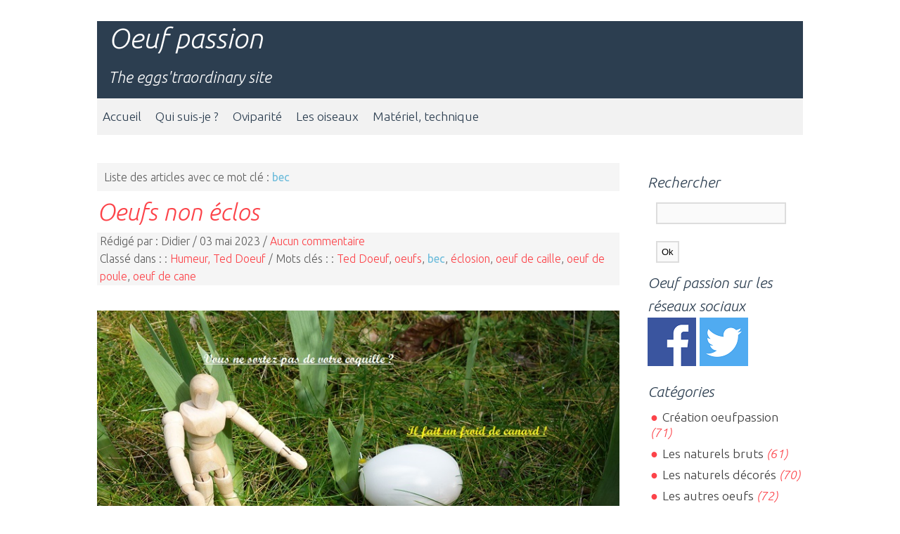

--- FILE ---
content_type: text/html; charset=UTF-8
request_url: https://www.oeufpassion.com/tag/bec
body_size: 4907
content:
<!DOCTYPE html>
<html lang="fr">

<head>

  <meta charset="utf-8">
  <meta name="viewport" content="width=device-width, user-scalable=no, initial-scale=1.0, minimum-scale=1.0, maximum-scale=1.0">
  
  <title>Tag bec - Oeuf passion</title>

        
  
  <link rel="icon" href="https://www.oeufpassion.com/themes/kGrid/img/favicon.png" />
  
  <link rel="stylesheet" href="https://www.oeufpassion.com/themes/kGrid/css/reset.css" media="screen"/>
  <link rel="stylesheet" href="https://www.oeufpassion.com/themes/kGrid/css/style.css" media="screen"/> 
  <link rel="stylesheet" href="https://www.oeufpassion.com/themes/kGrid/css/font-awesome.css" media="screen"/> 
  
  <link rel="alternate" type="application/rss+xml" title="Fil Rss des articles" href="https://www.oeufpassion.com/feed/rss" />
  <link rel="alternate" type="application/rss+xml" title="Fil Rss des commentaires" href="https://www.oeufpassion.com/feed/rss/commentaires" />

  <!--[if lt IE 9]>
    <script src="https://www.oeufpassion.com/themes/kGrid/js/html5ie.js"></script>
    <script src="https://www.oeufpassion.com/themes/kGrid/js/respond.min.js"></script>
  <![endif]-->
  
  <script src="https://www.oeufpassion.com/themes/kGrid/js/jquery.min.js"></script> 

<!-- Global site tag (gtag.js) - Google Analytics -->
<script async src="https://www.googletagmanager.com/gtag/js?id=UA-7938499-4"></script>
<script>
  window.dataLayer = window.dataLayer || [];
  function gtag(){dataLayer.push(arguments);}
  gtag("js", new Date());
  gtag("config", "UA-7938499-4");
</script>
<style>.frame.youtube iframe { border:0; max-width: 560px; max-height: 315px; }</style>
</head>

<body id="thetop">
  
  <div class="wbase pt20">
    
  <div class="row">
    <div class="c12">
      <div class="wrap"> 
    
        <div class="bg-base noborder title pm0"> 
      
          <h1>
				    <a class="maintitle" href="https://www.oeufpassion.com/" title="Oeuf passion">Oeuf passion</a>          </h1>
      
          <div class="slogan">
            The eggs&#039;traordinary site          </div>
      
        </div>               
            
        <div class="pmo">
          <nav class="clearfix">
            <ul class="clearfix">
              
<li id="static-home"><a href="https://www.oeufpassion.com/" class="noactive" title="Accueil">Accueil</a></li>
<li id="static-1"><a href="https://www.oeufpassion.com/static1/qui-suis-je" class="noactive" title="Qui suis-je ?">Qui suis-je ?</a></li>
<li id="static-2"><a href="https://www.oeufpassion.com/static2/oviparite" class="noactive" title="Oviparité">Oviparité</a></li>
<li id="static-3"><a href="https://www.oeufpassion.com/static3/les-oiseaux" class="noactive" title="Les oiseaux">Les oiseaux</a></li>
<li id="static-4"><a href="https://www.oeufpassion.com/static4/materiel-technique" class="noactive" title="Matériel, technique">Matériel, technique</a></li>
               
            </ul>
            <a href="#" id="pull">Menu</a>
	         </nav>
        </div>  
      
      </div>
    </div>
  </div>         
<div class="row">
  <div class="c9">
    <div class="wrap">

			<p class="meta-info tag-info p10">
				Liste des articles avec ce mot clé : <span>bec</span>
			</p>

			
			<article class="art-content" id="post-446">
          
          <header role="banner">

              <h2>
						    <a href="https://www.oeufpassion.com/article446/oeufs-non-eclos" title="Oeufs non éclos">Oeufs non éclos</a>					    </h2>
              
              <footer role="contentinfo" class="meta-info">
					     <p>
						    Rédigé par :  Didier /
						    03 mai 2023 /
						    <a href="https://www.oeufpassion.com/article446/oeufs-non-eclos#comments" title="0 Aucun commentaire">Aucun commentaire</a>                <br />
                Classé dans :  : <a class="noactive" href="https://www.oeufpassion.com/categorie7/humeur-ted-doeuf" title="Humeur, Ted Doeuf">Humeur, Ted Doeuf</a> /
						    Mots clés :  : <a class="noactive" href="https://www.oeufpassion.com/tag/ted-doeuf" title="Ted Doeuf">Ted Doeuf</a>, <a class="noactive" href="https://www.oeufpassion.com/tag/oeufs" title="oeufs">oeufs</a>, <a class="active" href="https://www.oeufpassion.com/tag/bec" title="bec">bec</a>, <a class="noactive" href="https://www.oeufpassion.com/tag/eclosion" title="éclosion">éclosion</a>, <a class="noactive" href="https://www.oeufpassion.com/tag/oeuf-de-caille" title="oeuf de caille">oeuf de caille</a>, <a class="noactive" href="https://www.oeufpassion.com/tag/oeuf-de-poule" title="oeuf de poule">oeuf de poule</a>, <a class="noactive" href="https://www.oeufpassion.com/tag/oeuf-de-cane" title="oeuf de cane">oeuf de cane</a>					     </p>
              </footer>
          
          </header>  
          
          <section>
					   <div><br></div><div class="resp"><img src="https://www.oeufpassion.com/data/medias/dsc01777.png"></div><div class="resp"><br></div><div class="resp">Quand Ted Doeuf alias Teddy Doeuf s'interroge devant trois œufs non éclos, les réponses ne tardent pas à fuser.</div><div class="resp">De toute évidence, il fait trop froid pour mettre le bec dehors !<br></div>
				  </section>
          
      </article>

			
			<article class="art-content" id="post-257">
          
          <header role="banner">

              <h2>
						    <a href="https://www.oeufpassion.com/article257/une-ponte-de-protoceratops" title="Une ponte de Protoceratops">Une ponte de Protoceratops</a>					    </h2>
              
              <footer role="contentinfo" class="meta-info">
					     <p>
						    Rédigé par :  Didier /
						    18 septembre 2019 /
						    <a href="https://www.oeufpassion.com/article257/une-ponte-de-protoceratops#comments" title="0 Aucun commentaire">Aucun commentaire</a>                <br />
                Classé dans :  : <a class="noactive" href="https://www.oeufpassion.com/categorie8/quoi-d-autre" title="Quoi d&#039;autre ?">Quoi d&#039;autre ?</a> /
						    Mots clés :  : <a class="noactive" href="https://www.oeufpassion.com/tag/protoceratops" title="Protoceratops">Protoceratops</a>, <a class="noactive" href="https://www.oeufpassion.com/tag/ponte" title="ponte">ponte</a>, <a class="noactive" href="https://www.oeufpassion.com/tag/dinosaure" title="dinosaure">dinosaure</a>, <a class="noactive" href="https://www.oeufpassion.com/tag/cretace" title="crétacé">crétacé</a>, <a class="noactive" href="https://www.oeufpassion.com/tag/cornes" title="cornes">cornes</a>, <a class="noactive" href="https://www.oeufpassion.com/tag/triceratops" title="Triceratops">Triceratops</a>, <a class="noactive" href="https://www.oeufpassion.com/tag/ceratopsiens" title="Ceratopsiens">Ceratopsiens</a>, <a class="noactive" href="https://www.oeufpassion.com/tag/collerette" title="collerette">collerette</a>, <a class="active" href="https://www.oeufpassion.com/tag/bec" title="bec">bec</a>, <a class="noactive" href="https://www.oeufpassion.com/tag/lille" title="Lille">Lille</a>, <a class="noactive" href="https://www.oeufpassion.com/tag/histoire-naturelle" title="histoire naturelle">histoire naturelle</a>					     </p>
              </footer>
          
          </header>  
          
          <section>
					   <div><br></div><div>C'est au Musée d'Histoire Naturelle de Lille qu'on peut voir cette reconstitution d'une ponte de Protoceratops. <br></div><div><br></div><div class="resp"><img src="https://www.oeufpassion.com/data/medias/img_20190817_150944.png"></div><div class="resp"><br></div><div class="resp">Ce dinosaure herbivore vivait en Mongolie il y a -70 millions d'années au crétacé supérieur.</div><div class="resp">Ancêtre des dinosaures à cornes tels les Triceratops, il fait partie de la famille des Ceratopsiens et se caractérise par une grosse tête entourée d'une large collerette recouvrant la nuque et d'un bec rappelant celui des perroquets.</div><div class="resp">Protoceratops était plutôt petit et ne bénéficiait pas des cornes qu'arboraient ses " descendants ".<br></div>
				  </section>
          
      </article>

			
			<article class="art-content" id="post-250">
          
          <header role="banner">

              <h2>
						    <a href="https://www.oeufpassion.com/article250/un-chouette-oeuf" title="Un chouette oeuf">Un chouette oeuf</a>					    </h2>
              
              <footer role="contentinfo" class="meta-info">
					     <p>
						    Rédigé par :  Didier /
						    31 juillet 2019 /
						    <a href="https://www.oeufpassion.com/article250/un-chouette-oeuf#comments" title="2 commentaires">2 commentaires</a>                <br />
                Classé dans :  : <a class="noactive" href="https://www.oeufpassion.com/categorie1/creation-oeufpassion" title="Création oeufpassion">Création oeufpassion</a> /
						    Mots clés :  : <a class="noactive" href="https://www.oeufpassion.com/tag/oeufpassion" title="oeufpassion">oeufpassion</a>, <a class="noactive" href="https://www.oeufpassion.com/tag/creation" title="creation">creation</a>, <a class="noactive" href="https://www.oeufpassion.com/tag/oeuf-de-poule" title="oeuf de poule">oeuf de poule</a>, <a class="noactive" href="https://www.oeufpassion.com/tag/nature" title="nature">nature</a>, <a class="noactive" href="https://www.oeufpassion.com/tag/sculpte" title="sculpte">sculpte</a>, <a class="noactive" href="https://www.oeufpassion.com/tag/loisir-creatif" title="loisir créatif">loisir créatif</a>, <a class="noactive" href="https://www.oeufpassion.com/tag/diy" title="DIY">DIY</a>, <a class="noactive" href="https://www.oeufpassion.com/tag/oeuf" title="oeuf">oeuf</a>, <a class="active" href="https://www.oeufpassion.com/tag/bec" title="bec">bec</a>, <a class="noactive" href="https://www.oeufpassion.com/tag/rapace" title="rapace">rapace</a>, <a class="noactive" href="https://www.oeufpassion.com/tag/strigide" title="strigidé">strigidé</a>, <a class="noactive" href="https://www.oeufpassion.com/tag/chouette" title="chouette">chouette</a>, <a class="noactive" href="https://www.oeufpassion.com/tag/oiseau" title="oiseau">oiseau</a>					     </p>
              </footer>
          
          </header>  
          
          <section>
					   <div><br></div><div class="resp"><img src="https://www.oeufpassion.com/data/medias/dsc01312.png"></div><br><div>Deux grands yeux ronds et un bec crochu sont percés dans la coquille d'un œuf de poule vidé.</div><div>De longues et fines saignées sont creusées, elles encadrent les trois précédents trous afin de délimiter la tête du rapace nocturne.</div><div>Quelques traits de couleurs dessinés au feutre figurent le plumage du strigidé.</div><div>Il n'en faut pas plus pour schématiser la silhouette d'une chouette.</div><div>L’œuf devient oiseau ; suite logique en somme.</div>
				  </section>
          
      </article>

			
			<div id="pagination">
							</div>

			<div class="rss">
				<a href="https://www.oeufpassion.com/feed/rss/tag/bec" title="Fil RSS des articles de ce mot clé">Fil RSS des articles de ce mot clé</a>			</div>

    </div>
  </div>
      
      
<aside role="complementary">
  <div class="c3 m0">
    <div class="wrap-aside">
<ul>
                 <h4>
Rechercher<br \><div class="searchform">
	<form action="https://www.oeufpassion.com/search" method="post">
				<div class="searchfields">
						<p>
			<input type="text" class="searchfield" name="searchfield" value="" />
			<input type="submit" class="searchbutton" value="Ok" />
			</p>
		</div>
	</form>
</div>

	
                        Oeuf passion sur les réseaux sociaux<br />                        <a href="https://www.facebook.com/pages/Oeufpassion/1515417965404631" target="_blank"><img src="https://www.oeufpassion.com/social/facebook.png" alt="Oeufpassion sur Facebook"></a>                        <a href="https://twitter.com/oeufpassion" target="_blank"><img src="https://www.oeufpassion.com/social/twitter.png" alt="Oeufpassion sur Twitter"></a>                </h4></ul>   

    <h4>
			Catégories		</h4>

		<ul>
			<li id="cat-1"><a class="noactive" href="https://www.oeufpassion.com/categorie1/creation-oeufpassion" title="Création oeufpassion">Création oeufpassion</a><span class="nbr"> (71)</span></li><li id="cat-2"><a class="noactive" href="https://www.oeufpassion.com/categorie2/les-naturels-bruts" title="Les naturels bruts">Les naturels bruts</a><span class="nbr"> (61)</span></li><li id="cat-3"><a class="noactive" href="https://www.oeufpassion.com/categorie3/les-naturels-decores" title="Les naturels décorés">Les naturels décorés</a><span class="nbr"> (70)</span></li><li id="cat-4"><a class="noactive" href="https://www.oeufpassion.com/categorie4/les-autres-oeufs" title="Les autres oeufs">Les autres oeufs</a><span class="nbr"> (72)</span></li><li id="cat-5"><a class="noactive" href="https://www.oeufpassion.com/categorie5/litterature-histoire" title="Littérature/histoire">Littérature/histoire</a><span class="nbr"> (70)</span></li><li id="cat-6"><a class="noactive" href="https://www.oeufpassion.com/categorie6/l-oeuf-dans-l-art" title="L&#039;oeuf dans l&#039;art">L&#039;oeuf dans l&#039;art</a><span class="nbr"> (70)</span></li><li id="cat-7"><a class="noactive" href="https://www.oeufpassion.com/categorie7/humeur-ted-doeuf" title="Humeur, Ted Doeuf">Humeur, Ted Doeuf</a><span class="nbr"> (70)</span></li><li id="cat-8"><a class="noactive" href="https://www.oeufpassion.com/categorie8/quoi-d-autre" title="Quoi d&#039;autre ?">Quoi d&#039;autre ?</a><span class="nbr"> (71)</span></li><li id="cat-9"><a class="noactive" href="https://www.oeufpassion.com/categorie9/bis-repetita-placent" title="Bis repetita placent">Bis repetita placent</a><span class="nbr"> (5)</span></li>		</ul>

		<h4>
			Derniers articles		</h4>

		<ul>
			<li><a class="noactive" href="https://www.oeufpassion.com/article556/oeufs-de-reptiles" title="Oeufs de reptiles">Oeufs de reptiles</a></li><li><a class="noactive" href="https://www.oeufpassion.com/article555/oeuf-amigurumi" title="Oeuf amigurumi">Oeuf amigurumi</a></li><li><a class="noactive" href="https://www.oeufpassion.com/article554/7-1-9" title="7-1-9">7-1-9</a></li><li><a class="noactive" href="https://www.oeufpassion.com/article553/ombre-doeufs-en-verre" title="Ombre d&#039;oeufs en verre">Ombre d&#039;oeufs en verre</a></li><li><a class="noactive" href="https://www.oeufpassion.com/article552/oeuf-doie-a-la-fleur-de-lys-bis" title="Oeuf d&#039;oie à la fleur de lys (bis)">Oeuf d&#039;oie à la fleur de lys (bis)</a></li>		</ul>

		<h4>
			Mots clés : 		</h4>

		<ul>
			<li class="tags tag-size-3"><a class="noactive" href="https://www.oeufpassion.com/tag/musee-national-de-varsovie" title="Musée National de Varsovie">Musée National de Varsovie</a></li><li class="tags tag-size-3"><a class="noactive" href="https://www.oeufpassion.com/tag/coupe-oeufs" title="Coupe-oeufs">Coupe-oeufs</a></li><li class="tags tag-size-6"><a class="noactive" href="https://www.oeufpassion.com/tag/tropical" title="tropical">tropical</a></li><li class="tags tag-size-6"><a class="noactive" href="https://www.oeufpassion.com/tag/dark-vadoeuf" title="Dark Vad&#039;oeuf">Dark Vad&#039;oeuf</a></li><li class="tags tag-size-3"><a class="noactive" href="https://www.oeufpassion.com/tag/genealogiste" title="généalogiste">généalogiste</a></li><li class="tags tag-size-3"><a class="noactive" href="https://www.oeufpassion.com/tag/cartes" title="cartes">cartes</a></li><li class="tags tag-size-3"><a class="noactive" href="https://www.oeufpassion.com/tag/banksy" title="Banksy">Banksy</a></li><li class="tags tag-size-6"><a class="noactive" href="https://www.oeufpassion.com/tag/escargots" title="escargots">escargots</a></li><li class="tags tag-size-3"><a class="noactive" href="https://www.oeufpassion.com/tag/theoreme" title="théorème">théorème</a></li><li class="tags tag-size-6"><a class="noactive" href="https://www.oeufpassion.com/tag/oeuf-en-cage" title="oeuf en cage">oeuf en cage</a></li><li class="tags tag-size-6"><a class="noactive" href="https://www.oeufpassion.com/tag/vierge-a-lenfant" title="vierge à l&#039;enfant">vierge à l&#039;enfant</a></li><li class="tags tag-size-6"><a class="noactive" href="https://www.oeufpassion.com/tag/asiatique" title="asiatique">asiatique</a></li><li class="tags tag-size-3"><a class="noactive" href="https://www.oeufpassion.com/tag/histoire" title="histoire">histoire</a></li><li class="tags tag-size-3"><a class="noactive" href="https://www.oeufpassion.com/tag/didgeridoo" title="didgeridoo">didgeridoo</a></li><li class="tags tag-size-11"><a class="noactive" href="https://www.oeufpassion.com/tag/champetre" title="champêtre">champêtre</a></li><li class="tags tag-size-3"><a class="noactive" href="https://www.oeufpassion.com/tag/pantheon" title="panthéon">panthéon</a></li><li class="tags tag-size-3"><a class="noactive" href="https://www.oeufpassion.com/tag/sainte-barbe" title="Sainte Barbe">Sainte Barbe</a></li><li class="tags tag-size-3"><a class="noactive" href="https://www.oeufpassion.com/tag/art-optique" title="Art Optique">Art Optique</a></li><li class="tags tag-size-6"><a class="noactive" href="https://www.oeufpassion.com/tag/shadoks" title="Shadoks">Shadoks</a></li><li class="tags tag-size-6"><a class="noactive" href="https://www.oeufpassion.com/tag/songe" title="songe">songe</a></li>		</ul>

    <h4>
			Derniers commentaires		</h4>

		<ul>
			<li><a href="https://www.oeufpassion.com/article52/la-guerre-des-oeufs#c0052-28">Jean-Marc a dit : Après avoir suivi à une habitude...</a></li><li><a href="https://www.oeufpassion.com/article99/oeufs-de-tourterelles#c0099-86">Didier a dit : Bonjour, il faut espérer que le b...</a></li><li><a href="https://www.oeufpassion.com/article99/oeufs-de-tourterelles#c0099-85">Dutoit a dit : Bonjour 
Des tourterelles ont éc...</a></li><li><a href="https://www.oeufpassion.com/article45/l-oeuf-capsule-funeraire#c0045-3">Betty a dit : Comment  peut on s organiser pour ...</a></li><li><a href="https://www.oeufpassion.com/article502/peser-des-oeufs-de-mouche#c0502-1">Couka a dit : Génial ce voltaire, ma mémoire r...</a></li>		</ul>

		<h4>
			Archives		</h4>

		<ul>
			<li id="arch-month-01"><a class="noactive" href="https://www.oeufpassion.com/archives/2026/01" title="janvier 2026">janvier 2026</a><span class="nbr"> (1)</span></li><li id="arch-month-02"><a class="noactive" href="https://www.oeufpassion.com/archives/2025/10" title="octobre 2025">octobre 2025</a><span class="nbr"> (1)</span></li><li id="arch-month-03"><a class="noactive" href="https://www.oeufpassion.com/archives/2025/09" title="septembre 2025">septembre 2025</a><span class="nbr"> (1)</span></li><li id="arch-month-04"><a class="noactive" href="https://www.oeufpassion.com/archives/2025/06" title="juin 2025">juin 2025</a><span class="nbr"> (1)</span></li><li id="arch-month-05"><a class="noactive" href="https://www.oeufpassion.com/archives/2025/05" title="mai 2025">mai 2025</a><span class="nbr"> (2)</span></li><li id="arch-month-06"><a class="noactive" href="https://www.oeufpassion.com/archives/2025/04" title="avril 2025">avril 2025</a><span class="nbr"> (5)</span></li><li id="arch-month-07"><a class="noactive" href="https://www.oeufpassion.com/archives/2025/03" title="mars 2025">mars 2025</a><span class="nbr"> (4)</span></li><li id="arch-month-08"><a class="noactive" href="https://www.oeufpassion.com/archives/2025/02" title="février 2025">février 2025</a><span class="nbr"> (4)</span></li><li id="arch-month-09"><a class="noactive" href="https://www.oeufpassion.com/archives/2025/01" title="janvier 2025">janvier 2025</a><span class="nbr"> (5)</span></li><li id="arch-year-01"><a class="noactive" href="https://www.oeufpassion.com/archives/2025" title="année 2025">année 2025</a><span class="nbr"> (23)</span></li><li id="arch-year-02"><a class="noactive" href="https://www.oeufpassion.com/archives/2024" title="année 2024">année 2024</a><span class="nbr"> (52)</span></li><li id="arch-year-03"><a class="noactive" href="https://www.oeufpassion.com/archives/2023" title="année 2023">année 2023</a><span class="nbr"> (52)</span></li><li id="arch-year-04"><a class="noactive" href="https://www.oeufpassion.com/archives/2022" title="année 2022">année 2022</a><span class="nbr"> (52)</span></li><li id="arch-year-05"><a class="noactive" href="https://www.oeufpassion.com/archives/2021" title="année 2021">année 2021</a><span class="nbr"> (52)</span></li><li id="arch-year-06"><a class="noactive" href="https://www.oeufpassion.com/archives/2020" title="année 2020">année 2020</a><span class="nbr"> (53)</span></li><li id="arch-year-07"><a class="noactive" href="https://www.oeufpassion.com/archives/2019" title="année 2019">année 2019</a><span class="nbr"> (52)</span></li><li id="arch-year-08"><a class="noactive" href="https://www.oeufpassion.com/archives/2018" title="année 2018">année 2018</a><span class="nbr"> (52)</span></li><li id="arch-year-09"><a class="noactive" href="https://www.oeufpassion.com/archives/2017" title="année 2017">année 2017</a><span class="nbr"> (52)</span></li><li id="arch-year-10"><a class="noactive" href="https://www.oeufpassion.com/archives/2016" title="année 2016">année 2016</a><span class="nbr"> (52)</span></li><li id="arch-year-11"><a class="noactive" href="https://www.oeufpassion.com/archives/2015" title="année 2015">année 2015</a><span class="nbr"> (62)</span></li><li id="arch-total"><a class="noactive" href="https://www.oeufpassion.com/" title="total ">total </a><span class="nbr"> (555)</span></li>		</ul>
    
    <h4>
			Flux RSS		</h4>
    
    <ul class="rss">
      <li>
        <a href="https://www.oeufpassion.com/feed/rss" title="Fil Rss des articles">
			  Fil des articles</a>
      </li>
		
      <li>
        <a href="https://www.oeufpassion.com/feed/rss/commentaires" title="Fil Rss des commentaires">
			  Fil des commentaires</a>
		  </li>
    </ul>
    
    </div>
	</div>
</aside>
      
</div>
      
 
<footer class="copyright">
    <div class="row" id="footer">
		  <div class="c12">
        <div class="wrap-footer blog-footer">      
	      
        <p>
			     <a class="maintitle" href="https://www.oeufpassion.com/" title="Oeuf passion">Oeuf passion</a> @ 2013 - The eggs&#039;traordinary site		    </p>
        
        <p>
			     Généré par <a href="http://www.pluxml.org" title="Blog ou Cms sans base de données">PluXml</a>
			     en 0.1s - Thème par <a href="http://www.kamea.net">kamea.net</a> 
			     
          <span class="flr">
           <a rel="nofollow" href="https://www.oeufpassion.com/core/admin/" title="Administration">Administration</a> 
			      - <a href="#thetop">En haut</a> 
          </span>
			   		    </p>
          
        </div>
			</div>
    </div>
</footer>

</div>

<script type="text/javascript">

		$(function() {
			var pull 		= $('#pull');
				menu 		= $('nav ul');
				menuHeight	= menu.height();

			$(pull).on('click', function(e) {
				e.preventDefault();
				menu.slideToggle();
			});

			$(window).resize(function(){
        		var w = $(window).width();
        		if(w > 320 && menu.is(':hidden')) {
        			menu.removeAttr('style');
        		}
    		});
		});

</script>
  
  </body>
</html>

